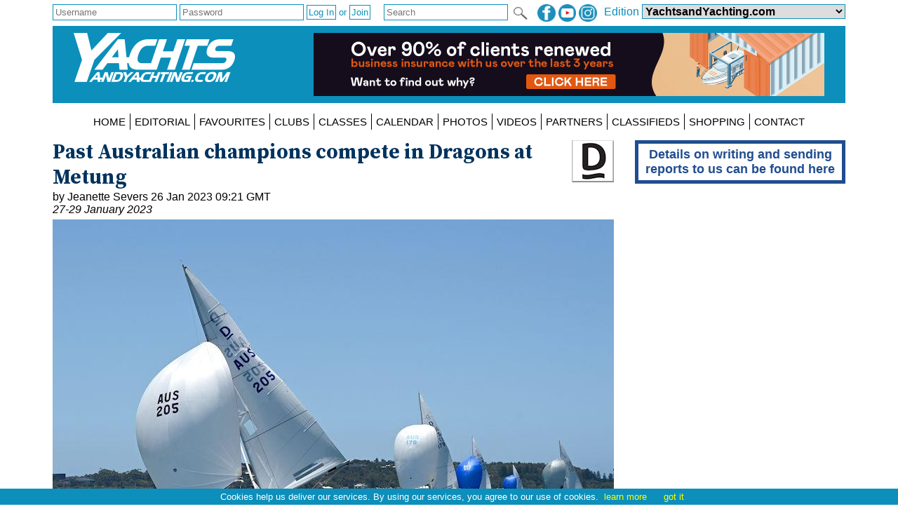

--- FILE ---
content_type: text/html; charset=utf-8
request_url: https://www.yachtsandyachting.com/news/258012/Past-Australian-champions-set-for-Metung
body_size: 43698
content:


<!DOCTYPE html PUBLIC "-//W3C//DTD XHTML 1.0 Transitional//EN" "http://www.w3.org/TR/xhtml1/DTD/xhtml1-transitional.dtd">

<html xmlns="http://www.w3.org/1999/xhtml">
<head><title>
	
    Past Australian champions compete in Dragons at Metung

</title><meta charset="utf-8" /><meta http-equiv="X-UA-Compatible" content="IE=edge" /><meta name="viewport" content="width=device-width, initial-scale=1" /><meta name="description" content="Sail World - The world&#39;s largest sailing news network; sail and sailing, cruising, boating news" /><meta name="keywords" content="sailing, yachting, boating, racing, results, news, reports, photographs, photos, sail, yacht, boat, sea, lake" /><meta name="google-translate-customization" content="c6069851c2c4d339-f960d9979d059502-gd55453517b75144e-12" /><link rel="alternate" type="application/rss+xml" title="RSS feed for YachtsandYachtubg.com" href="https://www.yachtsandyachting.com/rss.asp" />

    <script src="/Scripts/jquery-1.12.1.min.js" type="text/javascript"></script>

    <link href="/Styles/combined.css?20210324" rel="stylesheet" type="text/css" /><link href="/Styles/menu.css?20160721" rel="stylesheet" type="text/css" /><link href="/Styles/yy.css?20201005" rel="stylesheet" type="text/css" /><link rel="icon" type="image/ico" href="/favicon.ico" />
	<meta name="robots" content="max-image-preview:large" />
    <link rel="canonical" href="https://www.sail-world.com/news/258012/Past-Australian-champions-set-for-Metung" />
    <meta property="og:url" content="https://www.yachtsandyachting.com/news/258012/Past-Australian-champions-set-for-Metung" /><meta property="og:type" content="article" /><meta property="og:title" content="Past Australian champions compete in Dragons at Metung" /><meta property="og:description" content="This week Metung Yacht Club hosts the 2023 International Dragon Class Victorian Championship, the annual JJ Savage Trophy and Rob Trenberth Trophy races, and the annual East Gippsland Etchells Championship." /><meta property="og:image" content="https://www.yachtsandyachting.com/photos/dragon/yysw398042.jpg" /><meta property="fb:admins" content="509802749" /><meta property="fb:app_id" content="215421185135795" />
    <link href="/news/article.css?20250627" rel="stylesheet" type="text/css" />
    
    <script src="/Scripts/jquery.sudoSlider.min.js" type="text/javascript"></script>
    <script src="/Scripts/jquery.fitvids.js" type="text/javascript"></script>
    <script src="/Scripts/addressdotnet.js" type="text/javascript" defer="true"></script>
    <script type="application/ld+json">
    {
      "@context": "https://schema.org",
      "@type": "NewsArticle",
      "headline": "Past Australian champions compete in Dragons at Metung",
"image":
{
	"@type":"ImageObject",
	"@id":"https://www.yachtsandyachting.com/news/258012#primaryimage",
	"url":"https://www.yachtsandyachting.com/photos/dragon/yysw398042.jpg","width":800
},
"primaryImageOfPage":{"@id":"https://www.yachtsandyachting.com/news/258012#primaryimage"},

      "datePublished": "2023-01-26T09:21:19+0:00",
      "dateModified": "2023-01-26T09:21:19+0:00",
      "author": [{
          "@type": "Organization",
          "name": "YachtsandYachting.com",
          "url": "https://www.yachtsandyachting.com/"
        }]
    }
    </script>
    <script type="text/javascript" >
        $(document).ready(function () {
            //pass values from ASP.NET to JS
            var ajaximages = [];
            var imagestext = [];
            var imageswebp = [];

            //slider with Ajax
            var sudoSlider = $("#SliderPanel").sudoSlider({
                ajax: ajaximages,
                ajaxLoad: function(t){
                    $(this)
                        .css("position","relative")
                        .append('<div class="caption" >' + imagestext[t-1] + '</div>');
                    if (imageswebp[t - 1]) {
                        var sWebpPath = $(this).children('img').attr('src').replace('.jpg', '.webp');
                        sWebpPath = sWebpPath.replace('/photos/', '~~~');
                        sWebpPath = sWebpPath.replace('/', '/WEBP/');
                        sWebpPath = sWebpPath.replace('~~~', '/photos/');
                        $(this).children('img').attr('srcset', sWebpPath + ' 1920w');
                    }
                },
                beforeAnimation: function(t){ 
                    $(this).children('.caption').hide();	
                },
                afterAnimation: function(t){ 
                    $(this).children('.caption').slideDown(400);
                },
                effect: 'fade',
                responsive: true,
                continuous: true,
                auto: false,
                speed: 1000,
                pause: 5000,
                ease: 'swing',
                mouseTouch: true,
                allowScroll: true,
                prevNext: true,
                numeric: false,
                autoheight: true
            });

            //For the Raymarine Compass Slider
            var RaymarinesudoSlider = $("#RaymarineSlider").sudoSlider({
                prevNext: false,speed: 500,pause: '5000',useCSS: true,effect: "slide",continuous: true,auto:true
            });

            //resize videos
            $(".article").fitVids();

			//log a view, without counting robots
			window.setTimeout("log_a_view()", 10000);

			//decide whether to show a hidden div or not (mostly for FBW)
			check_for_expiry_date();
        });

        //send id to the server to record a view
        function log_a_view() {
            var req = new Image();
            var ArticleID = document.location.pathname.substring(6, 13); //chops off "/news/" from start
            ArticleID = ArticleID.replace('/', ''); //older articles with 4 or 5 digit IDs will have some text included, but we are not tracking anything before the year 2024
            if (ArticleID > 272200) { //also acts as a test for numeric
				req.src = '/Library/CountView.aspx?type=1&id=' + ArticleID + '&cachebuster=' + (new Date()).getTime(); //server will return empty response
			}
        }

		function check_for_expiry_date() {
			if ($('.timedoffer').length == 1) {
				var dExpiry = Date.parse($('.timedoffer').attr('custom'));
				if (!isNaN(dExpiry)) {
					var dToday = new Date();
					if (dExpiry < dToday) $('.timedoffer').show();
				}
			}
		}
    </script>


    <script src="/Scripts/site.js?no=20240319" type="text/javascript"></script>
    <script async src="https://www.googletagmanager.com/gtag/js?id=G-0NXXBZ3J0H"></script>
<script src="/Scripts/ga-yy.js?v=2" type="text/javascript"></script></head>
<body>
    <script src="/Scripts/cookiechoices.js" type="text/javascript"></script>
    <script type="text/javascript">
        document.addEventListener('DOMContentLoaded', function (event) {
            cookieChoices.showCookieConsentBar('Cookies help us deliver our services. By using our services, you agree to our use of cookies.', 'got it', 'learn more', 'https://www.yachtsandyachting.com/privacy-policy');
        });
		if (document.location.href.indexOf('localhost') != -1 || document.location.href.indexOf('sail-worldbusiness.com') != -1 || document.location.href.indexOf('superyachting-world.com') != -1) {
			$('body').css('background-color', 'red');
			document.title = 'TESTING';
		}
    </script>
    <div id="fb-root"></div>
    <script type="text/javascript">
        (function (d, s, id) {
            var js, fjs = d.getElementsByTagName(s)[0];
            if (d.getElementById(id)) return;
            js = d.createElement(s); js.id = id;
            js.src = "//connect.facebook.net/en_GB/all.js#xfbml=1&appId=215421185135795";
            fjs.parentNode.insertBefore(js, fjs);
        } (document, 'script', 'facebook-jssdk'));</script>
    <form method="post" action="./Past-Australian-champions-set-for-Metung" id="form1">
<div class="aspNetHidden">
<input type="hidden" name="__EVENTTARGET" id="__EVENTTARGET" value="" />
<input type="hidden" name="__EVENTARGUMENT" id="__EVENTARGUMENT" value="" />
<input type="hidden" name="__LASTFOCUS" id="__LASTFOCUS" value="" />
<input type="hidden" name="__VIEWSTATE" id="__VIEWSTATE" value="/[base64]/[base64]/[base64]/[base64]/1AuWqQ7NL8bs2c+tOo" />
</div>

<script type="text/javascript">
//<![CDATA[
var theForm = document.forms['form1'];
if (!theForm) {
    theForm = document.form1;
}
function __doPostBack(eventTarget, eventArgument) {
    if (!theForm.onsubmit || (theForm.onsubmit() != false)) {
        theForm.__EVENTTARGET.value = eventTarget;
        theForm.__EVENTARGUMENT.value = eventArgument;
        theForm.submit();
    }
}
//]]>
</script>


<script src="/WebResource.axd?d=_7gI66gDVE1PhE898hzMPbiTWrfWcvnCjYqJHj3qaU8t7780XyCBL-pQ_OVdkpp4w-bbXfc3iBP_CGS2vtFTyqF7BukuDmQ5NZsmeE1elPU1&amp;t=638901773280000000" type="text/javascript"></script>


<script src="/ScriptResource.axd?d=N3lBQ521iVymdThKdc5t7bhZHFzD7PEkyVv62r-WucWqIicuRTGdwM91tAY8QacV42ahJ2TcWgnVvdSnOoQAvJsbXHFEp9OfYMk4xyHPGiJxFOifBHOzb1KXiSO5ZLGT06_-eKHaJ1FnycKcYwKYpKUVTuhfYZDsSRGUcUnEsLw1&amp;t=32e5dfca" type="text/javascript"></script>
<script src="/ScriptResource.axd?d=Cel5C7PIVdWD1AGlQx78Js2CotYPDUs6Y-VxmkWzxmud7VO2spn7X9Y1j_XdJcNKW0XF9plmKRQw8GrclwR8I1lxkKH69tayBUaZmiF_yDy151f3z4SjJd1WW7xBenBOkcRC0HYEhYL_d1sKlrAvmLn7NteWSOa18j8zTI-cp5ZJUquxvkVS_hfloIuDrs7K0&amp;t=32e5dfca" type="text/javascript"></script>
<script src="/ScriptResource.axd?d=sHYCGaxzfNKggOy_ayxzG-z5vf8JtZH0BUILM36cr479KTnKH65yuo-sjOwU7OT0icg-OqTmbYlYFiQx0LPjRZoI_EGPWCkWtoOJh2uZ68zeyQ4T0miQ2w6Zk1MtRsEA3zd9TXEuhaOcWm8uXkGzchcWpZdGOCY58LVCmK7OEXI1&amp;t=32e5dfca" type="text/javascript"></script>
<div class="aspNetHidden">

	<input type="hidden" name="__VIEWSTATEGENERATOR" id="__VIEWSTATEGENERATOR" value="B91CDDC3" />
	<input type="hidden" name="__EVENTVALIDATION" id="__EVENTVALIDATION" value="/wEdABx9ThC77bwAi1imbZuDPsdJ1ZCeGQb216K6Cd9n8NkS1plnqvx543tNQEaym+p7t1gM5zvT9gqfz41BERBLGYMYajmV6YauOMHtkDFFdH1ekjWg49XBX8AIpx+7mxG/smsrJD7FkaGVHH3jBeEQBNtoukY+j4fOoM/cprXhlfZLqhcTvJspyPrMv3lyoHqGnAyknDsMBpKoR8qb38HRW6Fc/jH7yxv7FDmYa1gqa5XUv55KqxzgmrytNBxY/MybuoogUwORMQApBL+GjAZhDpB9NxVFF3TFiXmK2/k8HulcooNmETRH6ZwImchXQrBCUiBisu09Ff8yU5edLcr5oIJLYlxhNb0n0SZpPTH0Uls7Yrsc+4OPiWoET0dDq8mM/YCn6wQvRc1Qn8QFRpiJbguRaYkGkA5TWoSRLtYLLx8YS1ZUsxrJNCGt0UkNjrflEaqhiqDY9AEJ2jqB2e1c4Mm3vSXOjKkIU4XCEPQrcNiAXPOYvv//s0qUD5dbmP3sN1SH3k1yY9zDsmRGshrR9EJ2FrvcOT35Drd5pWtblMZAFpsg1wyTb1ltM3a8r96nAtv4Rlq4MVPcMhZSy58IK4wP3MJlEYSdxxb+8EInRirkyygcL2y6lAGvowlKFSwB09E=" />
</div>
    <div class="page">

        <div id="InitialEditionPanel" class="editionchoice">
	
            Please select your home edition
        
</div>

        <div class="siteoptions">
            <div id="LoginPanel" class="login" onkeypress="javascript:return WebForm_FireDefaultButton(event, &#39;LogInButton&#39;)">
	
                <input name="ctl00$LoginUsernameTextBox" type="text" id="LoginUsernameTextBox" PlaceHolder="Username" />
                <input name="ctl00$LoginPasswordTextBox" type="password" id="LoginPasswordTextBox" class="password" PlaceHolder="Password" AutoComplete="off" />
                <input type="submit" name="ctl00$LogInButton" value="Log In" id="LogInButton" /> or 
                <input type="submit" name="ctl00$SignUpButton" value="Join" onclick="javascript:WebForm_DoPostBackWithOptions(new WebForm_PostBackOptions(&quot;ctl00$SignUpButton&quot;, &quot;&quot;, true, &quot;&quot;, &quot;&quot;, false, false))" id="SignUpButton" />
                <span id="LoginErrorMessageLabel" class="error"></span>
            
</div>

            

            

            <div class="edition">
                <span id="edition">Edition </span>
                <select name="ctl00$EditionDropDownList" onchange="javascript:setTimeout(&#39;__doPostBack(\&#39;ctl00$EditionDropDownList\&#39;,\&#39;\&#39;)&#39;, 0)" id="EditionDropDownList" class="dropdown">
	<option value="2,2">Sail-World Asia</option>
	<option value="2,1">Sail-World Australia</option>
	<option value="2,15">Sail-World Canada</option>
	<option value="2,8">Sail-World Europe</option>
	<option value="2,6">Sail-World New Zealand</option>
	<option value="2,3">Sail-World United Kingdom</option>
	<option value="2,4">Sail-World USA</option>
	<option selected="selected" value="1,0">YachtsandYachting.com</option>
	<option value="3,11">Cruising Northern Hemisphere</option>
	<option value="3,12">Cruising Southern Hemisphere</option>
	<option value="4,17">Marine Business Europe</option>
	<option value="4,16">Marine Business North America</option>
	<option value="4,10">Marine Business Oceania</option>
	<option value="7,18">Powerboat.World Europe</option>
	<option value="7,19">Powerboat.World North America</option>
	<option value="7,20">Powerboat.World Oceania</option>
	<option value="6,21">FishingBoating.World Australia</option>
	<option value="6,25">FishingBoating.World New Zealand</option>
	<option value="6,24">FishingBoating.World USA</option>
	<option value="8,0">NZ Boating World</option>

</select>
                <!-- FDCFM fishing defaults to Australia -->
            </div>

            <div class="social">
                <a id="FacebookHyperLink" href="https://www.facebook.com/thefirstwordinsailing" target="_blank"><img id="FacebookImage" src="/Library/Images/facebook-yy.png" alt="facebook" /></a>
                <a id="TwitterHyperLink" href="https://www.youtube.com/sailworldnews" target="_blank"><img id="TwitterImage" src="/Library/Images/youtube-yy.png" alt="twitter" /></a>
                <a id="InstagramHyperLink" href="https://www.instagram.com/sailworldnews/" target="_blank"><img id="InstagramImage" src="/Library/Images/instagram-yy.png" alt="Instagram" /></a>
            </div>

            <div id="SearchPanel" class="search" onkeypress="javascript:return WebForm_FireDefaultButton(event, &#39;SearchImageButton&#39;)">
	
                <input name="ctl00$SearchTextBox" type="text" maxlength="50" id="SearchTextBox" PlaceHolder="Search" />
                <input type="image" name="ctl00$SearchImageButton" id="SearchImageButton" class="searchbutton" src="/Library/Images/search.png" align="absmiddle" />
            
</div>
        </div>

        <div class="header">
            <a id="SiteLogoHyperLink" class="logo" href="/"><img id="SiteLogoImage" src="/Library/Images/yy.png" alt="YachtsandYachting.com" /></a>

            <script type="text/javascript">
//<![CDATA[
Sys.WebForms.PageRequestManager._initialize('ctl00$SiteScriptManager', 'form1', ['tctl00$TopRightImageUpdatePanel','TopRightImageUpdatePanel'], ['ctl00$SiteImageTimer','SiteImageTimer'], [], 90, 'ctl00');
//]]>
</script>


            <div id="TopRightImageUpdatePanel">
	
                    <a href="https://www.havenkjcommercial.com/?utm_source=partner&utm_medium=website&utm_campaign=yachts-yachting" class="toprightimage" onclick="return redirect('/Library/LogAction.aspx?website=1&region=0&type=TOP&theid=15515');" rel="nofollow"><img src="/images/thumbnails/HKJ-Commercial-Leaderboard-202501131143.gif" alt="Haven Knox-Johnston Commercial" /></a>
                
</div>
            <span id="SiteImageTimer" style="visibility:hidden;display:none;"></span>
            
        </div>
        <div class="menu">
            <label for="show-mainmenu" class="show-mainmenu"><img src="/Library/Images/menu.png" style="vertical-align:middle;" alt="Menu" /> Show Menu</label>
            <input type="checkbox" id="show-mainmenu" class="mainmenu" role="button" />

            <ul id="menu">
	<li><a href="/">HOME</a></li><li style="display:none;"><a href="/paris2024">PARIS 2024</a></li><li style="display:none;"><a href="/class/ac75">AMERICA&#39;S CUP</a></li><li style="display:none;"><a href="/class/IMOCA/">VEND&#201;E&#160;GLOBE</a></li><li><a href="/features/">EDITORIAL</a></li><li style="display:none;"><a href="/catamaran/">CATAMARANS</a></li><li style="display:block;"><a href="/favourites/">FAVOURITES</a></li><li style="display:block;"><a href="/club/">CLUBS</a></li><li style="display:block;"><a href="/class/">CLASSES</a></li><li style="display:block;"><a href="/community/calendar/">CALENDAR</a></li><li style="display:none;"><a href="/forum/">FORUM</a></li><li><a href="/photo/">PHOTOS</a></li><li><a href="/video/">VIDEOS</a></li><li><a href="/advertiser/">PARTNERS</a></li><li style="display:block;"><a href="/community/classifieds/">CLASSIFIEDS</a></li><li style="display:none;"><a href="/marine-jobs/">JOBS</a></li><li style="display:block;"><a href="/product/">SHOPPING</a></li><li style="display:none;"><a href="/newsletter">NEWSLETTERS</a></li><li style="display:none;"><a href="../../SUBMIT%20NEWS">SUBMIT NEWS</a></li><li><a href="/contact/">CONTACT</a></li><li style="display:none;"><a href="/advertisers/statistics.aspx">STATS</a></li>
</ul>
                
        </div>
        <div class="main">
            <div id="RightHandPanel" class="right">
	
                
                

                
    <div id="RightContentPlaceHolder_CustomBannersPanel">
		

        <div id="RightContentPlaceHolder_HowToSubmitPanel" class="howtosubmit">
			
            <a href="/news/159427/Guidelines-for-submitting-reports-to-Yachts-and-Yachting">Details on writing and sending reports to us can be found here</a>
        
		</div>

    
	</div>    

    

    


            
</div>
            <div class="left">
                

    

    <div class="article">
        <a id="LeftContentPlaceHolder_IconHyperLink" class="icon" href="/class/Dragon/"><img id="LeftContentPlaceHolder_IconImage" title="Visit the Dragon class page" src="/news/images/dragon.gif" /></a>

        <h2>Past Australian champions compete in Dragons at Metung</h2>
        by Jeanette Severs 26 Jan 2023 09:21 GMT
        <span id="LeftContentPlaceHolder_EventDateLabel" class="eventdate">27-29 January 2023</span>

        

        <div id="LeftContentPlaceHolder_TopPhotoPanel" class="inlinephoto">
	
            <img id="LeftContentPlaceHolder_TopPhotoImage" src="/photos/dragon/yysw398042.jpg" />
            Competing on Sydney's harbour in the 2023 International Dragon Class Australian Championship, and with spinnakers out, Karabos IX, with Nick Rogers crewed by Leigh Behrens and Lucas Upton, is ahead of Imagination &copy; John Jeremy
        
</div>

        <div id="LeftContentPlaceHolder_SocialPanel" class="socialsharing">
	
            
            <script src="/Scripts/twitter-tweet.js" type="text/javascript"></script>
            <div class="fb-like" data-href="https://www.yachtsandyachting.com/news/258012/Past-Australian-champions-set-for-Metung" data-show-faces="false" data-share="true"></div>
        
</div>

        

        <div id="LeftContentPlaceHolder_RightPhotosPanel" class="rightphotos">
	
            
            <div id="LeftContentPlaceHolder_RightPhoto2Panel" class="rightphoto">
		
                <a id="LeftContentPlaceHolder_RightPhoto2HyperLink" href="/photo/398043"><img id="LeftContentPlaceHolder_RightPhoto2Image" src="/photos/dragon/yysw398043.jpg" />Damien Daniel and Bentley Conn on board Imagination in Port Philip Bay &copy; Fred Haes</a>
            
	</div>
            <div id="LeftContentPlaceHolder_RightPhoto3Panel" class="rightphoto">
		
                <a id="LeftContentPlaceHolder_RightPhoto3HyperLink" href="/photo/398041"><img id="LeftContentPlaceHolder_RightPhoto3Image" src="/photos/dragon/yysw398041.jpg" />Caroline Gibson, Susan Parker, Deb Henderson and (skipper) Sandy Anderson crewed Plum Crazy to compete at the recent 2023 International Dragon Class Australian Championship regatta, held in Sydney's harbou &copy; Mel Nathan</a>
            
	</div>
        
</div>
        
<P>
<strong>This week Metung Yacht Club hosts the 2023 International Dragon Class Victorian Championship, the annual JJ Savage Trophy and Rob Trenberth Trophy races, and the annual East Gippsland Etchells Championship.</strong>
<P>
It will be a 2-3-2 race series. Day one, Friday, will see two races on the course. There are three races planned for day two, Saturday; on Sunday, day three, the final two races will be competed.
<P>
Multiple championships winner, Nick Rogers, from Hobart, Tasmania, is headlining the Victorian Championship, in his yacht, Karabos IX. His crew is long term colleagues Leigh Behrens and Lucas Upton.
<P>
Rogers, on board Karabos IX, was the defending champion at the Prince Phillip Cup Australian Championship Regatta sailed early this month in Sydney's harbour.
<P>
Rogers is bringing Leigh Behrens and Lucas Upton to Metung as his crew. Rogers and Behrens have sailed together for 28 years.
<P>
Rogers has won 48 national and international regattas thus far in his career, including winning the International Dragon Australian Championships 13 times.
<P>
"I've had a good career in the Dragon class. I began sailing them in 1987," Rogers said.
<P>
"Leigh Behrens has sailed with me, on and off, for 28 years. Lucas Upton is still relatively new to Dragons. He sails with me as crew in an SB20, a sports boat.
<P>
"On my journey home from Sydney I decided I will sail in the Victorian championships at Metung on my way back to Hobart."
<P>
Another past Australian champion, Sandy Anderson, from Perth, Western Australia, is bringing an all-women crew to Metung, on board Plum Crazy, fresh from the Sydney contest. With the 285kg weight limit, Anderson is able to have three people in her crew - Caroline Gibson, Susan Parker and Deb Henderson.
<P>
Anderson won the Australian Championship title in 2006, after being offered the helm of Solveig. She has been sailing for 57 years and includes the Western Australian Women's Keelboat Championship among her trophies.
<P>
While her crew is seasoned, their yacht, Plum Crazy, is still relatively new.
<P>
"We sailed her in two regattas in Tasmania last year and the NSW Championship and the Australian Championship in Sydney in January this year," Anderson said.
<P>
"Our boat was affected by strong winds and some gear was broken, which affected our overall performance."
<P>
Among the other yachts entered is Imagination, owned by Terry Grundy, berthed at Metung, and skippered by Damien Daniel, also fresh from the Sydney contest. Daniel is competing this weekend with the same crew he took to Sydney - Dean Smith and Dean Robson. All have sailed on Lake King for many years.
<P>
"The Dragon class is a beautiful boat, although harder to sail than many other types," Daniel said.
<P>
"I'm hoping for a homegrown advantage on Lake King (at Metung). Sydney's harbour had a lot of traffic in the way and a lot of tidal influence. Lake King is flat water and it's really good for sailing Dragons.
<P>
"I'm hoping for the pot of gold this weekend."
<P>
All three skippers and crews are keen to get some competition experience under their Dragon boats on Lake King's water, given Metung Yacht Club is hosting the Australian Championship in January 2024. After the regatta, Anderson is keeping Plum Crazy at Metung and will return regularly to compete on Lake King.
<P>
<div class="inlinephoto"><a href="/photo/398044"><img loading="lazy" src="/photos/dragon/yysw398044.jpg" alt="Karabos IX with Nick Rogers at the helm, crewed by Leigh Behrens and Lucas Upton, will be competing at Metung in the International Dragon Class Victorian Championship regatta this weekend - photo © John Jeremy" /><br />Karabos IX with Nick Rogers at the helm, crewed by Leigh Behrens and Lucas Upton, will be competing at Metung in the International Dragon Class Victorian Championship regatta this weekend - photo &copy; John Jeremy</a></div>

        

        

        <div id="LeftContentPlaceHolder_FacebookCommentsPanel" class="facebookcomments">
	
            
        
</div>
    </div>

    
    
     
    

    

    



                

                
                
            </div>
        </div>
        <div class="footer">
            
            <div id="FooterYYPanel">
	
            Copyright 2026 YY Online Services Ltd. registered in England no. 7895890 
            
</div>
            <a id="FooterTandCHyperLink" href="/terms-and-conditions">Terms & Conditions</a> | <a id="FooterPrivacyHyperLink" href="/privacy-policy">Privacy Policy</a>
        </div>
    </div>
    

<script type="text/javascript">
//<![CDATA[
Sys.Application.add_init(function() {
    $create(Sys.UI._Timer, {"enabled":false,"interval":40000,"uniqueID":"ctl00$SiteImageTimer"}, null, null, $get("SiteImageTimer"));
});
//]]>
</script>
</form>
</body>
</html>
